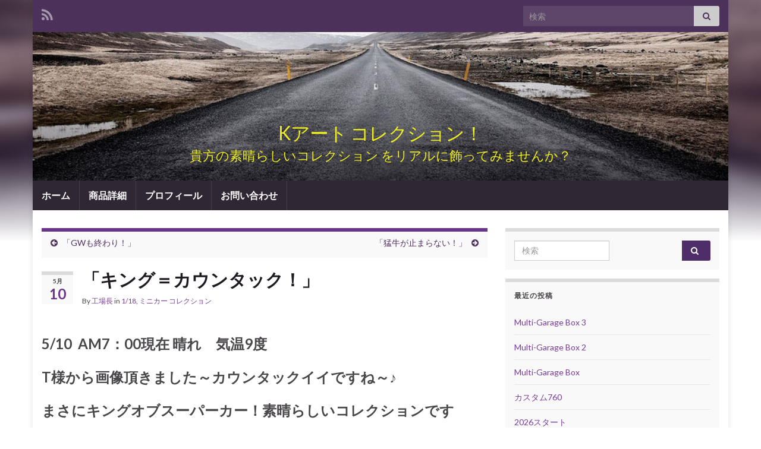

--- FILE ---
content_type: text/html; charset=UTF-8
request_url: https://kart-collection.com/2017/05/10/%E3%80%8C%E3%82%AD%E3%83%B3%E3%82%B0%EF%BC%9D%E3%82%AB%E3%82%A6%E3%83%B3%E3%82%BF%E3%83%83%E3%82%AF%EF%BC%81%E3%80%8D/
body_size: 17926
content:
<!DOCTYPE html><!--[if IE 7]>
<html class="ie ie7" dir="ltr" lang="ja" prefix="og: https://ogp.me/ns# og: http://ogp.me/ns#">
<![endif]-->
<!--[if IE 8]>
<html class="ie ie8" dir="ltr" lang="ja" prefix="og: https://ogp.me/ns# og: http://ogp.me/ns#">
<![endif]-->
<!--[if !(IE 7) & !(IE 8)]><!-->
<html dir="ltr" lang="ja" prefix="og: https://ogp.me/ns# og: http://ogp.me/ns#">
<!--<![endif]-->
    <head>
        <meta charset="UTF-8">
        <meta http-equiv="X-UA-Compatible" content="IE=edge">
        <meta name="viewport" content="width=device-width, initial-scale=1">
        <title>「キング＝カウンタック！」 - Kアート コレクション！</title>

		<!-- All in One SEO 4.8.9 - aioseo.com -->
	<meta name="description" content="5/10 AM7：00現在 晴れ 気温9度 T様から画像頂きました～カウンタックイイですね～♪ まさにキング" />
	<meta name="robots" content="max-image-preview:large" />
	<meta name="author" content="工場長"/>
	<link rel="canonical" href="https://kart-collection.com/2017/05/10/%e3%80%8c%e3%82%ad%e3%83%b3%e3%82%b0%ef%bc%9d%e3%82%ab%e3%82%a6%e3%83%b3%e3%82%bf%e3%83%83%e3%82%af%ef%bc%81%e3%80%8d/" />
	<meta name="generator" content="All in One SEO (AIOSEO) 4.8.9" />
		<meta property="og:locale" content="ja_JP" />
		<meta property="og:site_name" content="Kアート コレクション！ - 貴方の素晴らしいコレクション をリアルに飾ってみませんか？" />
		<meta property="og:type" content="article" />
		<meta property="og:title" content="「キング＝カウンタック！」 - Kアート コレクション！" />
		<meta property="og:description" content="5/10 AM7：00現在 晴れ 気温9度 T様から画像頂きました～カウンタックイイですね～♪ まさにキング" />
		<meta property="og:url" content="https://kart-collection.com/2017/05/10/%e3%80%8c%e3%82%ad%e3%83%b3%e3%82%b0%ef%bc%9d%e3%82%ab%e3%82%a6%e3%83%b3%e3%82%bf%e3%83%83%e3%82%af%ef%bc%81%e3%80%8d/" />
		<meta property="article:published_time" content="2017-05-09T22:28:27+00:00" />
		<meta property="article:modified_time" content="2017-05-09T22:28:27+00:00" />
		<meta name="twitter:card" content="summary" />
		<meta name="twitter:title" content="「キング＝カウンタック！」 - Kアート コレクション！" />
		<meta name="twitter:description" content="5/10 AM7：00現在 晴れ 気温9度 T様から画像頂きました～カウンタックイイですね～♪ まさにキング" />
		<script type="application/ld+json" class="aioseo-schema">
			{"@context":"https:\/\/schema.org","@graph":[{"@type":"BlogPosting","@id":"https:\/\/kart-collection.com\/2017\/05\/10\/%e3%80%8c%e3%82%ad%e3%83%b3%e3%82%b0%ef%bc%9d%e3%82%ab%e3%82%a6%e3%83%b3%e3%82%bf%e3%83%83%e3%82%af%ef%bc%81%e3%80%8d\/#blogposting","name":"\u300c\u30ad\u30f3\u30b0\uff1d\u30ab\u30a6\u30f3\u30bf\u30c3\u30af\uff01\u300d - K\u30a2\u30fc\u30c8 \u30b3\u30ec\u30af\u30b7\u30e7\u30f3\uff01","headline":"\u300c\u30ad\u30f3\u30b0\uff1d\u30ab\u30a6\u30f3\u30bf\u30c3\u30af\uff01\u300d","author":{"@id":"https:\/\/kart-collection.com\/author\/sc32\/#author"},"publisher":{"@id":"https:\/\/kart-collection.com\/#person"},"image":{"@type":"ImageObject","url":"https:\/\/kart-collection.com\/wp-content\/uploads\/2017\/05\/k20170430_151437.jpg","width":640,"height":360},"datePublished":"2017-05-10T07:28:27+09:00","dateModified":"2017-05-10T07:28:27+09:00","inLanguage":"ja","mainEntityOfPage":{"@id":"https:\/\/kart-collection.com\/2017\/05\/10\/%e3%80%8c%e3%82%ad%e3%83%b3%e3%82%b0%ef%bc%9d%e3%82%ab%e3%82%a6%e3%83%b3%e3%82%bf%e3%83%83%e3%82%af%ef%bc%81%e3%80%8d\/#webpage"},"isPartOf":{"@id":"https:\/\/kart-collection.com\/2017\/05\/10\/%e3%80%8c%e3%82%ad%e3%83%b3%e3%82%b0%ef%bc%9d%e3%82%ab%e3%82%a6%e3%83%b3%e3%82%bf%e3%83%83%e3%82%af%ef%bc%81%e3%80%8d\/#webpage"},"articleSection":"1\/18, \u30df\u30cb\u30ab\u30fc \u30b3\u30ec\u30af\u30b7\u30e7\u30f3"},{"@type":"BreadcrumbList","@id":"https:\/\/kart-collection.com\/2017\/05\/10\/%e3%80%8c%e3%82%ad%e3%83%b3%e3%82%b0%ef%bc%9d%e3%82%ab%e3%82%a6%e3%83%b3%e3%82%bf%e3%83%83%e3%82%af%ef%bc%81%e3%80%8d\/#breadcrumblist","itemListElement":[{"@type":"ListItem","@id":"https:\/\/kart-collection.com#listItem","position":1,"name":"\u30db\u30fc\u30e0","item":"https:\/\/kart-collection.com","nextItem":{"@type":"ListItem","@id":"https:\/\/kart-collection.com\/category\/%e4%bd%9c%e5%93%81\/#listItem","name":"\u4f5c\u54c1"}},{"@type":"ListItem","@id":"https:\/\/kart-collection.com\/category\/%e4%bd%9c%e5%93%81\/#listItem","position":2,"name":"\u4f5c\u54c1","item":"https:\/\/kart-collection.com\/category\/%e4%bd%9c%e5%93%81\/","nextItem":{"@type":"ListItem","@id":"https:\/\/kart-collection.com\/category\/%e4%bd%9c%e5%93%81\/118\/#listItem","name":"1\/18"},"previousItem":{"@type":"ListItem","@id":"https:\/\/kart-collection.com#listItem","name":"\u30db\u30fc\u30e0"}},{"@type":"ListItem","@id":"https:\/\/kart-collection.com\/category\/%e4%bd%9c%e5%93%81\/118\/#listItem","position":3,"name":"1\/18","item":"https:\/\/kart-collection.com\/category\/%e4%bd%9c%e5%93%81\/118\/","nextItem":{"@type":"ListItem","@id":"https:\/\/kart-collection.com\/2017\/05\/10\/%e3%80%8c%e3%82%ad%e3%83%b3%e3%82%b0%ef%bc%9d%e3%82%ab%e3%82%a6%e3%83%b3%e3%82%bf%e3%83%83%e3%82%af%ef%bc%81%e3%80%8d\/#listItem","name":"\u300c\u30ad\u30f3\u30b0\uff1d\u30ab\u30a6\u30f3\u30bf\u30c3\u30af\uff01\u300d"},"previousItem":{"@type":"ListItem","@id":"https:\/\/kart-collection.com\/category\/%e4%bd%9c%e5%93%81\/#listItem","name":"\u4f5c\u54c1"}},{"@type":"ListItem","@id":"https:\/\/kart-collection.com\/2017\/05\/10\/%e3%80%8c%e3%82%ad%e3%83%b3%e3%82%b0%ef%bc%9d%e3%82%ab%e3%82%a6%e3%83%b3%e3%82%bf%e3%83%83%e3%82%af%ef%bc%81%e3%80%8d\/#listItem","position":4,"name":"\u300c\u30ad\u30f3\u30b0\uff1d\u30ab\u30a6\u30f3\u30bf\u30c3\u30af\uff01\u300d","previousItem":{"@type":"ListItem","@id":"https:\/\/kart-collection.com\/category\/%e4%bd%9c%e5%93%81\/118\/#listItem","name":"1\/18"}}]},{"@type":"Person","@id":"https:\/\/kart-collection.com\/#person","name":"\u5de5\u5834\u9577","image":{"@type":"ImageObject","@id":"https:\/\/kart-collection.com\/2017\/05\/10\/%e3%80%8c%e3%82%ad%e3%83%b3%e3%82%b0%ef%bc%9d%e3%82%ab%e3%82%a6%e3%83%b3%e3%82%bf%e3%83%83%e3%82%af%ef%bc%81%e3%80%8d\/#personImage","url":"https:\/\/secure.gravatar.com\/avatar\/9e39c2f85bf0e5de80e7139d727538c5ad62aba0f35d8521f38e7ccbd64c40f0?s=96&d=wavatar&r=g","width":96,"height":96,"caption":"\u5de5\u5834\u9577"}},{"@type":"Person","@id":"https:\/\/kart-collection.com\/author\/sc32\/#author","url":"https:\/\/kart-collection.com\/author\/sc32\/","name":"\u5de5\u5834\u9577","image":{"@type":"ImageObject","@id":"https:\/\/kart-collection.com\/2017\/05\/10\/%e3%80%8c%e3%82%ad%e3%83%b3%e3%82%b0%ef%bc%9d%e3%82%ab%e3%82%a6%e3%83%b3%e3%82%bf%e3%83%83%e3%82%af%ef%bc%81%e3%80%8d\/#authorImage","url":"https:\/\/secure.gravatar.com\/avatar\/9e39c2f85bf0e5de80e7139d727538c5ad62aba0f35d8521f38e7ccbd64c40f0?s=96&d=wavatar&r=g","width":96,"height":96,"caption":"\u5de5\u5834\u9577"}},{"@type":"WebPage","@id":"https:\/\/kart-collection.com\/2017\/05\/10\/%e3%80%8c%e3%82%ad%e3%83%b3%e3%82%b0%ef%bc%9d%e3%82%ab%e3%82%a6%e3%83%b3%e3%82%bf%e3%83%83%e3%82%af%ef%bc%81%e3%80%8d\/#webpage","url":"https:\/\/kart-collection.com\/2017\/05\/10\/%e3%80%8c%e3%82%ad%e3%83%b3%e3%82%b0%ef%bc%9d%e3%82%ab%e3%82%a6%e3%83%b3%e3%82%bf%e3%83%83%e3%82%af%ef%bc%81%e3%80%8d\/","name":"\u300c\u30ad\u30f3\u30b0\uff1d\u30ab\u30a6\u30f3\u30bf\u30c3\u30af\uff01\u300d - K\u30a2\u30fc\u30c8 \u30b3\u30ec\u30af\u30b7\u30e7\u30f3\uff01","description":"5\/10 AM7\uff1a00\u73fe\u5728 \u6674\u308c \u6c17\u6e299\u5ea6 T\u69d8\u304b\u3089\u753b\u50cf\u9802\u304d\u307e\u3057\u305f\uff5e\u30ab\u30a6\u30f3\u30bf\u30c3\u30af\u30a4\u30a4\u3067\u3059\u306d\uff5e\u266a \u307e\u3055\u306b\u30ad\u30f3\u30b0","inLanguage":"ja","isPartOf":{"@id":"https:\/\/kart-collection.com\/#website"},"breadcrumb":{"@id":"https:\/\/kart-collection.com\/2017\/05\/10\/%e3%80%8c%e3%82%ad%e3%83%b3%e3%82%b0%ef%bc%9d%e3%82%ab%e3%82%a6%e3%83%b3%e3%82%bf%e3%83%83%e3%82%af%ef%bc%81%e3%80%8d\/#breadcrumblist"},"author":{"@id":"https:\/\/kart-collection.com\/author\/sc32\/#author"},"creator":{"@id":"https:\/\/kart-collection.com\/author\/sc32\/#author"},"image":{"@type":"ImageObject","url":"https:\/\/kart-collection.com\/wp-content\/uploads\/2017\/05\/k20170430_151437.jpg","@id":"https:\/\/kart-collection.com\/2017\/05\/10\/%e3%80%8c%e3%82%ad%e3%83%b3%e3%82%b0%ef%bc%9d%e3%82%ab%e3%82%a6%e3%83%b3%e3%82%bf%e3%83%83%e3%82%af%ef%bc%81%e3%80%8d\/#mainImage","width":640,"height":360},"primaryImageOfPage":{"@id":"https:\/\/kart-collection.com\/2017\/05\/10\/%e3%80%8c%e3%82%ad%e3%83%b3%e3%82%b0%ef%bc%9d%e3%82%ab%e3%82%a6%e3%83%b3%e3%82%bf%e3%83%83%e3%82%af%ef%bc%81%e3%80%8d\/#mainImage"},"datePublished":"2017-05-10T07:28:27+09:00","dateModified":"2017-05-10T07:28:27+09:00"},{"@type":"WebSite","@id":"https:\/\/kart-collection.com\/#website","url":"https:\/\/kart-collection.com\/","name":"K\u30a2\u30fc\u30c8 \u30b3\u30ec\u30af\u30b7\u30e7\u30f3\uff01","description":"\u8cb4\u65b9\u306e\u7d20\u6674\u3089\u3057\u3044\u30b3\u30ec\u30af\u30b7\u30e7\u30f3 \u3092\u30ea\u30a2\u30eb\u306b\u98fe\u3063\u3066\u307f\u307e\u305b\u3093\u304b\uff1f","inLanguage":"ja","publisher":{"@id":"https:\/\/kart-collection.com\/#person"}}]}
		</script>
		<!-- All in One SEO -->

<link rel="alternate" type="application/rss+xml" title="Kアート コレクション！ &raquo; フィード" href="https://kart-collection.com/feed/" />
<link rel="alternate" type="application/rss+xml" title="Kアート コレクション！ &raquo; コメントフィード" href="https://kart-collection.com/comments/feed/" />
<link rel="alternate" type="application/rss+xml" title="Kアート コレクション！ &raquo; 「キング＝カウンタック！」 のコメントのフィード" href="https://kart-collection.com/2017/05/10/%e3%80%8c%e3%82%ad%e3%83%b3%e3%82%b0%ef%bc%9d%e3%82%ab%e3%82%a6%e3%83%b3%e3%82%bf%e3%83%83%e3%82%af%ef%bc%81%e3%80%8d/feed/" />
<link rel="alternate" title="oEmbed (JSON)" type="application/json+oembed" href="https://kart-collection.com/wp-json/oembed/1.0/embed?url=https%3A%2F%2Fkart-collection.com%2F2017%2F05%2F10%2F%25e3%2580%258c%25e3%2582%25ad%25e3%2583%25b3%25e3%2582%25b0%25ef%25bc%259d%25e3%2582%25ab%25e3%2582%25a6%25e3%2583%25b3%25e3%2582%25bf%25e3%2583%2583%25e3%2582%25af%25ef%25bc%2581%25e3%2580%258d%2F" />
<link rel="alternate" title="oEmbed (XML)" type="text/xml+oembed" href="https://kart-collection.com/wp-json/oembed/1.0/embed?url=https%3A%2F%2Fkart-collection.com%2F2017%2F05%2F10%2F%25e3%2580%258c%25e3%2582%25ad%25e3%2583%25b3%25e3%2582%25b0%25ef%25bc%259d%25e3%2582%25ab%25e3%2582%25a6%25e3%2583%25b3%25e3%2582%25bf%25e3%2583%2583%25e3%2582%25af%25ef%25bc%2581%25e3%2580%258d%2F&#038;format=xml" />
		<!-- This site uses the Google Analytics by ExactMetrics plugin v8.9.0 - Using Analytics tracking - https://www.exactmetrics.com/ -->
							<script src="//www.googletagmanager.com/gtag/js?id=G-86RNW0FTMB"  data-cfasync="false" data-wpfc-render="false" type="text/javascript" async></script>
			<script data-cfasync="false" data-wpfc-render="false" type="text/javascript">
				var em_version = '8.9.0';
				var em_track_user = true;
				var em_no_track_reason = '';
								var ExactMetricsDefaultLocations = {"page_location":"https:\/\/kart-collection.com\/2017\/05\/10\/%E3%80%8C%E3%82%AD%E3%83%B3%E3%82%B0%EF%BC%9D%E3%82%AB%E3%82%A6%E3%83%B3%E3%82%BF%E3%83%83%E3%82%AF%EF%BC%81%E3%80%8D\/"};
								if ( typeof ExactMetricsPrivacyGuardFilter === 'function' ) {
					var ExactMetricsLocations = (typeof ExactMetricsExcludeQuery === 'object') ? ExactMetricsPrivacyGuardFilter( ExactMetricsExcludeQuery ) : ExactMetricsPrivacyGuardFilter( ExactMetricsDefaultLocations );
				} else {
					var ExactMetricsLocations = (typeof ExactMetricsExcludeQuery === 'object') ? ExactMetricsExcludeQuery : ExactMetricsDefaultLocations;
				}

								var disableStrs = [
										'ga-disable-G-86RNW0FTMB',
									];

				/* Function to detect opted out users */
				function __gtagTrackerIsOptedOut() {
					for (var index = 0; index < disableStrs.length; index++) {
						if (document.cookie.indexOf(disableStrs[index] + '=true') > -1) {
							return true;
						}
					}

					return false;
				}

				/* Disable tracking if the opt-out cookie exists. */
				if (__gtagTrackerIsOptedOut()) {
					for (var index = 0; index < disableStrs.length; index++) {
						window[disableStrs[index]] = true;
					}
				}

				/* Opt-out function */
				function __gtagTrackerOptout() {
					for (var index = 0; index < disableStrs.length; index++) {
						document.cookie = disableStrs[index] + '=true; expires=Thu, 31 Dec 2099 23:59:59 UTC; path=/';
						window[disableStrs[index]] = true;
					}
				}

				if ('undefined' === typeof gaOptout) {
					function gaOptout() {
						__gtagTrackerOptout();
					}
				}
								window.dataLayer = window.dataLayer || [];

				window.ExactMetricsDualTracker = {
					helpers: {},
					trackers: {},
				};
				if (em_track_user) {
					function __gtagDataLayer() {
						dataLayer.push(arguments);
					}

					function __gtagTracker(type, name, parameters) {
						if (!parameters) {
							parameters = {};
						}

						if (parameters.send_to) {
							__gtagDataLayer.apply(null, arguments);
							return;
						}

						if (type === 'event') {
														parameters.send_to = exactmetrics_frontend.v4_id;
							var hookName = name;
							if (typeof parameters['event_category'] !== 'undefined') {
								hookName = parameters['event_category'] + ':' + name;
							}

							if (typeof ExactMetricsDualTracker.trackers[hookName] !== 'undefined') {
								ExactMetricsDualTracker.trackers[hookName](parameters);
							} else {
								__gtagDataLayer('event', name, parameters);
							}
							
						} else {
							__gtagDataLayer.apply(null, arguments);
						}
					}

					__gtagTracker('js', new Date());
					__gtagTracker('set', {
						'developer_id.dNDMyYj': true,
											});
					if ( ExactMetricsLocations.page_location ) {
						__gtagTracker('set', ExactMetricsLocations);
					}
										__gtagTracker('config', 'G-86RNW0FTMB', {"forceSSL":"true"} );
										window.gtag = __gtagTracker;										(function () {
						/* https://developers.google.com/analytics/devguides/collection/analyticsjs/ */
						/* ga and __gaTracker compatibility shim. */
						var noopfn = function () {
							return null;
						};
						var newtracker = function () {
							return new Tracker();
						};
						var Tracker = function () {
							return null;
						};
						var p = Tracker.prototype;
						p.get = noopfn;
						p.set = noopfn;
						p.send = function () {
							var args = Array.prototype.slice.call(arguments);
							args.unshift('send');
							__gaTracker.apply(null, args);
						};
						var __gaTracker = function () {
							var len = arguments.length;
							if (len === 0) {
								return;
							}
							var f = arguments[len - 1];
							if (typeof f !== 'object' || f === null || typeof f.hitCallback !== 'function') {
								if ('send' === arguments[0]) {
									var hitConverted, hitObject = false, action;
									if ('event' === arguments[1]) {
										if ('undefined' !== typeof arguments[3]) {
											hitObject = {
												'eventAction': arguments[3],
												'eventCategory': arguments[2],
												'eventLabel': arguments[4],
												'value': arguments[5] ? arguments[5] : 1,
											}
										}
									}
									if ('pageview' === arguments[1]) {
										if ('undefined' !== typeof arguments[2]) {
											hitObject = {
												'eventAction': 'page_view',
												'page_path': arguments[2],
											}
										}
									}
									if (typeof arguments[2] === 'object') {
										hitObject = arguments[2];
									}
									if (typeof arguments[5] === 'object') {
										Object.assign(hitObject, arguments[5]);
									}
									if ('undefined' !== typeof arguments[1].hitType) {
										hitObject = arguments[1];
										if ('pageview' === hitObject.hitType) {
											hitObject.eventAction = 'page_view';
										}
									}
									if (hitObject) {
										action = 'timing' === arguments[1].hitType ? 'timing_complete' : hitObject.eventAction;
										hitConverted = mapArgs(hitObject);
										__gtagTracker('event', action, hitConverted);
									}
								}
								return;
							}

							function mapArgs(args) {
								var arg, hit = {};
								var gaMap = {
									'eventCategory': 'event_category',
									'eventAction': 'event_action',
									'eventLabel': 'event_label',
									'eventValue': 'event_value',
									'nonInteraction': 'non_interaction',
									'timingCategory': 'event_category',
									'timingVar': 'name',
									'timingValue': 'value',
									'timingLabel': 'event_label',
									'page': 'page_path',
									'location': 'page_location',
									'title': 'page_title',
									'referrer' : 'page_referrer',
								};
								for (arg in args) {
																		if (!(!args.hasOwnProperty(arg) || !gaMap.hasOwnProperty(arg))) {
										hit[gaMap[arg]] = args[arg];
									} else {
										hit[arg] = args[arg];
									}
								}
								return hit;
							}

							try {
								f.hitCallback();
							} catch (ex) {
							}
						};
						__gaTracker.create = newtracker;
						__gaTracker.getByName = newtracker;
						__gaTracker.getAll = function () {
							return [];
						};
						__gaTracker.remove = noopfn;
						__gaTracker.loaded = true;
						window['__gaTracker'] = __gaTracker;
					})();
									} else {
										console.log("");
					(function () {
						function __gtagTracker() {
							return null;
						}

						window['__gtagTracker'] = __gtagTracker;
						window['gtag'] = __gtagTracker;
					})();
									}
			</script>
			
							<!-- / Google Analytics by ExactMetrics -->
				<!-- This site uses the Google Analytics by MonsterInsights plugin v9.11.1 - Using Analytics tracking - https://www.monsterinsights.com/ -->
							<script src="//www.googletagmanager.com/gtag/js?id=G-86RNW0FTMB"  data-cfasync="false" data-wpfc-render="false" type="text/javascript" async></script>
			<script data-cfasync="false" data-wpfc-render="false" type="text/javascript">
				var mi_version = '9.11.1';
				var mi_track_user = true;
				var mi_no_track_reason = '';
								var MonsterInsightsDefaultLocations = {"page_location":"https:\/\/kart-collection.com\/2017\/05\/10\/%E3%80%8C%E3%82%AD%E3%83%B3%E3%82%B0%EF%BC%9D%E3%82%AB%E3%82%A6%E3%83%B3%E3%82%BF%E3%83%83%E3%82%AF%EF%BC%81%E3%80%8D\/"};
								if ( typeof MonsterInsightsPrivacyGuardFilter === 'function' ) {
					var MonsterInsightsLocations = (typeof MonsterInsightsExcludeQuery === 'object') ? MonsterInsightsPrivacyGuardFilter( MonsterInsightsExcludeQuery ) : MonsterInsightsPrivacyGuardFilter( MonsterInsightsDefaultLocations );
				} else {
					var MonsterInsightsLocations = (typeof MonsterInsightsExcludeQuery === 'object') ? MonsterInsightsExcludeQuery : MonsterInsightsDefaultLocations;
				}

								var disableStrs = [
										'ga-disable-G-86RNW0FTMB',
									];

				/* Function to detect opted out users */
				function __gtagTrackerIsOptedOut() {
					for (var index = 0; index < disableStrs.length; index++) {
						if (document.cookie.indexOf(disableStrs[index] + '=true') > -1) {
							return true;
						}
					}

					return false;
				}

				/* Disable tracking if the opt-out cookie exists. */
				if (__gtagTrackerIsOptedOut()) {
					for (var index = 0; index < disableStrs.length; index++) {
						window[disableStrs[index]] = true;
					}
				}

				/* Opt-out function */
				function __gtagTrackerOptout() {
					for (var index = 0; index < disableStrs.length; index++) {
						document.cookie = disableStrs[index] + '=true; expires=Thu, 31 Dec 2099 23:59:59 UTC; path=/';
						window[disableStrs[index]] = true;
					}
				}

				if ('undefined' === typeof gaOptout) {
					function gaOptout() {
						__gtagTrackerOptout();
					}
				}
								window.dataLayer = window.dataLayer || [];

				window.MonsterInsightsDualTracker = {
					helpers: {},
					trackers: {},
				};
				if (mi_track_user) {
					function __gtagDataLayer() {
						dataLayer.push(arguments);
					}

					function __gtagTracker(type, name, parameters) {
						if (!parameters) {
							parameters = {};
						}

						if (parameters.send_to) {
							__gtagDataLayer.apply(null, arguments);
							return;
						}

						if (type === 'event') {
														parameters.send_to = monsterinsights_frontend.v4_id;
							var hookName = name;
							if (typeof parameters['event_category'] !== 'undefined') {
								hookName = parameters['event_category'] + ':' + name;
							}

							if (typeof MonsterInsightsDualTracker.trackers[hookName] !== 'undefined') {
								MonsterInsightsDualTracker.trackers[hookName](parameters);
							} else {
								__gtagDataLayer('event', name, parameters);
							}
							
						} else {
							__gtagDataLayer.apply(null, arguments);
						}
					}

					__gtagTracker('js', new Date());
					__gtagTracker('set', {
						'developer_id.dZGIzZG': true,
											});
					if ( MonsterInsightsLocations.page_location ) {
						__gtagTracker('set', MonsterInsightsLocations);
					}
										__gtagTracker('config', 'G-86RNW0FTMB', {"forceSSL":"true","link_attribution":"true"} );
										window.gtag = __gtagTracker;										(function () {
						/* https://developers.google.com/analytics/devguides/collection/analyticsjs/ */
						/* ga and __gaTracker compatibility shim. */
						var noopfn = function () {
							return null;
						};
						var newtracker = function () {
							return new Tracker();
						};
						var Tracker = function () {
							return null;
						};
						var p = Tracker.prototype;
						p.get = noopfn;
						p.set = noopfn;
						p.send = function () {
							var args = Array.prototype.slice.call(arguments);
							args.unshift('send');
							__gaTracker.apply(null, args);
						};
						var __gaTracker = function () {
							var len = arguments.length;
							if (len === 0) {
								return;
							}
							var f = arguments[len - 1];
							if (typeof f !== 'object' || f === null || typeof f.hitCallback !== 'function') {
								if ('send' === arguments[0]) {
									var hitConverted, hitObject = false, action;
									if ('event' === arguments[1]) {
										if ('undefined' !== typeof arguments[3]) {
											hitObject = {
												'eventAction': arguments[3],
												'eventCategory': arguments[2],
												'eventLabel': arguments[4],
												'value': arguments[5] ? arguments[5] : 1,
											}
										}
									}
									if ('pageview' === arguments[1]) {
										if ('undefined' !== typeof arguments[2]) {
											hitObject = {
												'eventAction': 'page_view',
												'page_path': arguments[2],
											}
										}
									}
									if (typeof arguments[2] === 'object') {
										hitObject = arguments[2];
									}
									if (typeof arguments[5] === 'object') {
										Object.assign(hitObject, arguments[5]);
									}
									if ('undefined' !== typeof arguments[1].hitType) {
										hitObject = arguments[1];
										if ('pageview' === hitObject.hitType) {
											hitObject.eventAction = 'page_view';
										}
									}
									if (hitObject) {
										action = 'timing' === arguments[1].hitType ? 'timing_complete' : hitObject.eventAction;
										hitConverted = mapArgs(hitObject);
										__gtagTracker('event', action, hitConverted);
									}
								}
								return;
							}

							function mapArgs(args) {
								var arg, hit = {};
								var gaMap = {
									'eventCategory': 'event_category',
									'eventAction': 'event_action',
									'eventLabel': 'event_label',
									'eventValue': 'event_value',
									'nonInteraction': 'non_interaction',
									'timingCategory': 'event_category',
									'timingVar': 'name',
									'timingValue': 'value',
									'timingLabel': 'event_label',
									'page': 'page_path',
									'location': 'page_location',
									'title': 'page_title',
									'referrer' : 'page_referrer',
								};
								for (arg in args) {
																		if (!(!args.hasOwnProperty(arg) || !gaMap.hasOwnProperty(arg))) {
										hit[gaMap[arg]] = args[arg];
									} else {
										hit[arg] = args[arg];
									}
								}
								return hit;
							}

							try {
								f.hitCallback();
							} catch (ex) {
							}
						};
						__gaTracker.create = newtracker;
						__gaTracker.getByName = newtracker;
						__gaTracker.getAll = function () {
							return [];
						};
						__gaTracker.remove = noopfn;
						__gaTracker.loaded = true;
						window['__gaTracker'] = __gaTracker;
					})();
									} else {
										console.log("");
					(function () {
						function __gtagTracker() {
							return null;
						}

						window['__gtagTracker'] = __gtagTracker;
						window['gtag'] = __gtagTracker;
					})();
									}
			</script>
							<!-- / Google Analytics by MonsterInsights -->
		<style id='wp-img-auto-sizes-contain-inline-css' type='text/css'>
img:is([sizes=auto i],[sizes^="auto," i]){contain-intrinsic-size:3000px 1500px}
/*# sourceURL=wp-img-auto-sizes-contain-inline-css */
</style>
<style id='wp-emoji-styles-inline-css' type='text/css'>

	img.wp-smiley, img.emoji {
		display: inline !important;
		border: none !important;
		box-shadow: none !important;
		height: 1em !important;
		width: 1em !important;
		margin: 0 0.07em !important;
		vertical-align: -0.1em !important;
		background: none !important;
		padding: 0 !important;
	}
/*# sourceURL=wp-emoji-styles-inline-css */
</style>
<style id='wp-block-library-inline-css' type='text/css'>
:root{--wp-block-synced-color:#7a00df;--wp-block-synced-color--rgb:122,0,223;--wp-bound-block-color:var(--wp-block-synced-color);--wp-editor-canvas-background:#ddd;--wp-admin-theme-color:#007cba;--wp-admin-theme-color--rgb:0,124,186;--wp-admin-theme-color-darker-10:#006ba1;--wp-admin-theme-color-darker-10--rgb:0,107,160.5;--wp-admin-theme-color-darker-20:#005a87;--wp-admin-theme-color-darker-20--rgb:0,90,135;--wp-admin-border-width-focus:2px}@media (min-resolution:192dpi){:root{--wp-admin-border-width-focus:1.5px}}.wp-element-button{cursor:pointer}:root .has-very-light-gray-background-color{background-color:#eee}:root .has-very-dark-gray-background-color{background-color:#313131}:root .has-very-light-gray-color{color:#eee}:root .has-very-dark-gray-color{color:#313131}:root .has-vivid-green-cyan-to-vivid-cyan-blue-gradient-background{background:linear-gradient(135deg,#00d084,#0693e3)}:root .has-purple-crush-gradient-background{background:linear-gradient(135deg,#34e2e4,#4721fb 50%,#ab1dfe)}:root .has-hazy-dawn-gradient-background{background:linear-gradient(135deg,#faaca8,#dad0ec)}:root .has-subdued-olive-gradient-background{background:linear-gradient(135deg,#fafae1,#67a671)}:root .has-atomic-cream-gradient-background{background:linear-gradient(135deg,#fdd79a,#004a59)}:root .has-nightshade-gradient-background{background:linear-gradient(135deg,#330968,#31cdcf)}:root .has-midnight-gradient-background{background:linear-gradient(135deg,#020381,#2874fc)}:root{--wp--preset--font-size--normal:16px;--wp--preset--font-size--huge:42px}.has-regular-font-size{font-size:1em}.has-larger-font-size{font-size:2.625em}.has-normal-font-size{font-size:var(--wp--preset--font-size--normal)}.has-huge-font-size{font-size:var(--wp--preset--font-size--huge)}.has-text-align-center{text-align:center}.has-text-align-left{text-align:left}.has-text-align-right{text-align:right}.has-fit-text{white-space:nowrap!important}#end-resizable-editor-section{display:none}.aligncenter{clear:both}.items-justified-left{justify-content:flex-start}.items-justified-center{justify-content:center}.items-justified-right{justify-content:flex-end}.items-justified-space-between{justify-content:space-between}.screen-reader-text{border:0;clip-path:inset(50%);height:1px;margin:-1px;overflow:hidden;padding:0;position:absolute;width:1px;word-wrap:normal!important}.screen-reader-text:focus{background-color:#ddd;clip-path:none;color:#444;display:block;font-size:1em;height:auto;left:5px;line-height:normal;padding:15px 23px 14px;text-decoration:none;top:5px;width:auto;z-index:100000}html :where(.has-border-color){border-style:solid}html :where([style*=border-top-color]){border-top-style:solid}html :where([style*=border-right-color]){border-right-style:solid}html :where([style*=border-bottom-color]){border-bottom-style:solid}html :where([style*=border-left-color]){border-left-style:solid}html :where([style*=border-width]){border-style:solid}html :where([style*=border-top-width]){border-top-style:solid}html :where([style*=border-right-width]){border-right-style:solid}html :where([style*=border-bottom-width]){border-bottom-style:solid}html :where([style*=border-left-width]){border-left-style:solid}html :where(img[class*=wp-image-]){height:auto;max-width:100%}:where(figure){margin:0 0 1em}html :where(.is-position-sticky){--wp-admin--admin-bar--position-offset:var(--wp-admin--admin-bar--height,0px)}@media screen and (max-width:600px){html :where(.is-position-sticky){--wp-admin--admin-bar--position-offset:0px}}

/*# sourceURL=wp-block-library-inline-css */
</style><style id='wp-block-paragraph-inline-css' type='text/css'>
.is-small-text{font-size:.875em}.is-regular-text{font-size:1em}.is-large-text{font-size:2.25em}.is-larger-text{font-size:3em}.has-drop-cap:not(:focus):first-letter{float:left;font-size:8.4em;font-style:normal;font-weight:100;line-height:.68;margin:.05em .1em 0 0;text-transform:uppercase}body.rtl .has-drop-cap:not(:focus):first-letter{float:none;margin-left:.1em}p.has-drop-cap.has-background{overflow:hidden}:root :where(p.has-background){padding:1.25em 2.375em}:where(p.has-text-color:not(.has-link-color)) a{color:inherit}p.has-text-align-left[style*="writing-mode:vertical-lr"],p.has-text-align-right[style*="writing-mode:vertical-rl"]{rotate:180deg}
/*# sourceURL=https://kart-collection.com/wp-includes/blocks/paragraph/style.min.css */
</style>
<style id='global-styles-inline-css' type='text/css'>
:root{--wp--preset--aspect-ratio--square: 1;--wp--preset--aspect-ratio--4-3: 4/3;--wp--preset--aspect-ratio--3-4: 3/4;--wp--preset--aspect-ratio--3-2: 3/2;--wp--preset--aspect-ratio--2-3: 2/3;--wp--preset--aspect-ratio--16-9: 16/9;--wp--preset--aspect-ratio--9-16: 9/16;--wp--preset--color--black: #000000;--wp--preset--color--cyan-bluish-gray: #abb8c3;--wp--preset--color--white: #ffffff;--wp--preset--color--pale-pink: #f78da7;--wp--preset--color--vivid-red: #cf2e2e;--wp--preset--color--luminous-vivid-orange: #ff6900;--wp--preset--color--luminous-vivid-amber: #fcb900;--wp--preset--color--light-green-cyan: #7bdcb5;--wp--preset--color--vivid-green-cyan: #00d084;--wp--preset--color--pale-cyan-blue: #8ed1fc;--wp--preset--color--vivid-cyan-blue: #0693e3;--wp--preset--color--vivid-purple: #9b51e0;--wp--preset--gradient--vivid-cyan-blue-to-vivid-purple: linear-gradient(135deg,rgb(6,147,227) 0%,rgb(155,81,224) 100%);--wp--preset--gradient--light-green-cyan-to-vivid-green-cyan: linear-gradient(135deg,rgb(122,220,180) 0%,rgb(0,208,130) 100%);--wp--preset--gradient--luminous-vivid-amber-to-luminous-vivid-orange: linear-gradient(135deg,rgb(252,185,0) 0%,rgb(255,105,0) 100%);--wp--preset--gradient--luminous-vivid-orange-to-vivid-red: linear-gradient(135deg,rgb(255,105,0) 0%,rgb(207,46,46) 100%);--wp--preset--gradient--very-light-gray-to-cyan-bluish-gray: linear-gradient(135deg,rgb(238,238,238) 0%,rgb(169,184,195) 100%);--wp--preset--gradient--cool-to-warm-spectrum: linear-gradient(135deg,rgb(74,234,220) 0%,rgb(151,120,209) 20%,rgb(207,42,186) 40%,rgb(238,44,130) 60%,rgb(251,105,98) 80%,rgb(254,248,76) 100%);--wp--preset--gradient--blush-light-purple: linear-gradient(135deg,rgb(255,206,236) 0%,rgb(152,150,240) 100%);--wp--preset--gradient--blush-bordeaux: linear-gradient(135deg,rgb(254,205,165) 0%,rgb(254,45,45) 50%,rgb(107,0,62) 100%);--wp--preset--gradient--luminous-dusk: linear-gradient(135deg,rgb(255,203,112) 0%,rgb(199,81,192) 50%,rgb(65,88,208) 100%);--wp--preset--gradient--pale-ocean: linear-gradient(135deg,rgb(255,245,203) 0%,rgb(182,227,212) 50%,rgb(51,167,181) 100%);--wp--preset--gradient--electric-grass: linear-gradient(135deg,rgb(202,248,128) 0%,rgb(113,206,126) 100%);--wp--preset--gradient--midnight: linear-gradient(135deg,rgb(2,3,129) 0%,rgb(40,116,252) 100%);--wp--preset--font-size--small: 14px;--wp--preset--font-size--medium: 20px;--wp--preset--font-size--large: 20px;--wp--preset--font-size--x-large: 42px;--wp--preset--font-size--tiny: 10px;--wp--preset--font-size--regular: 16px;--wp--preset--font-size--larger: 26px;--wp--preset--spacing--20: 0.44rem;--wp--preset--spacing--30: 0.67rem;--wp--preset--spacing--40: 1rem;--wp--preset--spacing--50: 1.5rem;--wp--preset--spacing--60: 2.25rem;--wp--preset--spacing--70: 3.38rem;--wp--preset--spacing--80: 5.06rem;--wp--preset--shadow--natural: 6px 6px 9px rgba(0, 0, 0, 0.2);--wp--preset--shadow--deep: 12px 12px 50px rgba(0, 0, 0, 0.4);--wp--preset--shadow--sharp: 6px 6px 0px rgba(0, 0, 0, 0.2);--wp--preset--shadow--outlined: 6px 6px 0px -3px rgb(255, 255, 255), 6px 6px rgb(0, 0, 0);--wp--preset--shadow--crisp: 6px 6px 0px rgb(0, 0, 0);}:where(.is-layout-flex){gap: 0.5em;}:where(.is-layout-grid){gap: 0.5em;}body .is-layout-flex{display: flex;}.is-layout-flex{flex-wrap: wrap;align-items: center;}.is-layout-flex > :is(*, div){margin: 0;}body .is-layout-grid{display: grid;}.is-layout-grid > :is(*, div){margin: 0;}:where(.wp-block-columns.is-layout-flex){gap: 2em;}:where(.wp-block-columns.is-layout-grid){gap: 2em;}:where(.wp-block-post-template.is-layout-flex){gap: 1.25em;}:where(.wp-block-post-template.is-layout-grid){gap: 1.25em;}.has-black-color{color: var(--wp--preset--color--black) !important;}.has-cyan-bluish-gray-color{color: var(--wp--preset--color--cyan-bluish-gray) !important;}.has-white-color{color: var(--wp--preset--color--white) !important;}.has-pale-pink-color{color: var(--wp--preset--color--pale-pink) !important;}.has-vivid-red-color{color: var(--wp--preset--color--vivid-red) !important;}.has-luminous-vivid-orange-color{color: var(--wp--preset--color--luminous-vivid-orange) !important;}.has-luminous-vivid-amber-color{color: var(--wp--preset--color--luminous-vivid-amber) !important;}.has-light-green-cyan-color{color: var(--wp--preset--color--light-green-cyan) !important;}.has-vivid-green-cyan-color{color: var(--wp--preset--color--vivid-green-cyan) !important;}.has-pale-cyan-blue-color{color: var(--wp--preset--color--pale-cyan-blue) !important;}.has-vivid-cyan-blue-color{color: var(--wp--preset--color--vivid-cyan-blue) !important;}.has-vivid-purple-color{color: var(--wp--preset--color--vivid-purple) !important;}.has-black-background-color{background-color: var(--wp--preset--color--black) !important;}.has-cyan-bluish-gray-background-color{background-color: var(--wp--preset--color--cyan-bluish-gray) !important;}.has-white-background-color{background-color: var(--wp--preset--color--white) !important;}.has-pale-pink-background-color{background-color: var(--wp--preset--color--pale-pink) !important;}.has-vivid-red-background-color{background-color: var(--wp--preset--color--vivid-red) !important;}.has-luminous-vivid-orange-background-color{background-color: var(--wp--preset--color--luminous-vivid-orange) !important;}.has-luminous-vivid-amber-background-color{background-color: var(--wp--preset--color--luminous-vivid-amber) !important;}.has-light-green-cyan-background-color{background-color: var(--wp--preset--color--light-green-cyan) !important;}.has-vivid-green-cyan-background-color{background-color: var(--wp--preset--color--vivid-green-cyan) !important;}.has-pale-cyan-blue-background-color{background-color: var(--wp--preset--color--pale-cyan-blue) !important;}.has-vivid-cyan-blue-background-color{background-color: var(--wp--preset--color--vivid-cyan-blue) !important;}.has-vivid-purple-background-color{background-color: var(--wp--preset--color--vivid-purple) !important;}.has-black-border-color{border-color: var(--wp--preset--color--black) !important;}.has-cyan-bluish-gray-border-color{border-color: var(--wp--preset--color--cyan-bluish-gray) !important;}.has-white-border-color{border-color: var(--wp--preset--color--white) !important;}.has-pale-pink-border-color{border-color: var(--wp--preset--color--pale-pink) !important;}.has-vivid-red-border-color{border-color: var(--wp--preset--color--vivid-red) !important;}.has-luminous-vivid-orange-border-color{border-color: var(--wp--preset--color--luminous-vivid-orange) !important;}.has-luminous-vivid-amber-border-color{border-color: var(--wp--preset--color--luminous-vivid-amber) !important;}.has-light-green-cyan-border-color{border-color: var(--wp--preset--color--light-green-cyan) !important;}.has-vivid-green-cyan-border-color{border-color: var(--wp--preset--color--vivid-green-cyan) !important;}.has-pale-cyan-blue-border-color{border-color: var(--wp--preset--color--pale-cyan-blue) !important;}.has-vivid-cyan-blue-border-color{border-color: var(--wp--preset--color--vivid-cyan-blue) !important;}.has-vivid-purple-border-color{border-color: var(--wp--preset--color--vivid-purple) !important;}.has-vivid-cyan-blue-to-vivid-purple-gradient-background{background: var(--wp--preset--gradient--vivid-cyan-blue-to-vivid-purple) !important;}.has-light-green-cyan-to-vivid-green-cyan-gradient-background{background: var(--wp--preset--gradient--light-green-cyan-to-vivid-green-cyan) !important;}.has-luminous-vivid-amber-to-luminous-vivid-orange-gradient-background{background: var(--wp--preset--gradient--luminous-vivid-amber-to-luminous-vivid-orange) !important;}.has-luminous-vivid-orange-to-vivid-red-gradient-background{background: var(--wp--preset--gradient--luminous-vivid-orange-to-vivid-red) !important;}.has-very-light-gray-to-cyan-bluish-gray-gradient-background{background: var(--wp--preset--gradient--very-light-gray-to-cyan-bluish-gray) !important;}.has-cool-to-warm-spectrum-gradient-background{background: var(--wp--preset--gradient--cool-to-warm-spectrum) !important;}.has-blush-light-purple-gradient-background{background: var(--wp--preset--gradient--blush-light-purple) !important;}.has-blush-bordeaux-gradient-background{background: var(--wp--preset--gradient--blush-bordeaux) !important;}.has-luminous-dusk-gradient-background{background: var(--wp--preset--gradient--luminous-dusk) !important;}.has-pale-ocean-gradient-background{background: var(--wp--preset--gradient--pale-ocean) !important;}.has-electric-grass-gradient-background{background: var(--wp--preset--gradient--electric-grass) !important;}.has-midnight-gradient-background{background: var(--wp--preset--gradient--midnight) !important;}.has-small-font-size{font-size: var(--wp--preset--font-size--small) !important;}.has-medium-font-size{font-size: var(--wp--preset--font-size--medium) !important;}.has-large-font-size{font-size: var(--wp--preset--font-size--large) !important;}.has-x-large-font-size{font-size: var(--wp--preset--font-size--x-large) !important;}
/*# sourceURL=global-styles-inline-css */
</style>

<style id='classic-theme-styles-inline-css' type='text/css'>
/*! This file is auto-generated */
.wp-block-button__link{color:#fff;background-color:#32373c;border-radius:9999px;box-shadow:none;text-decoration:none;padding:calc(.667em + 2px) calc(1.333em + 2px);font-size:1.125em}.wp-block-file__button{background:#32373c;color:#fff;text-decoration:none}
/*# sourceURL=/wp-includes/css/classic-themes.min.css */
</style>
<link rel='stylesheet' id='contact-form-7-css' href='https://kart-collection.com/wp-content/plugins/contact-form-7/includes/css/styles.css?ver=6.1.4' type='text/css' media='all' />
<link rel='stylesheet' id='bootstrap-css' href='https://kart-collection.com/wp-content/themes/graphene/bootstrap/css/bootstrap.min.css?ver=1a94ec79e60483648222af19768c0846' type='text/css' media='all' />
<link rel='stylesheet' id='font-awesome-css' href='https://kart-collection.com/wp-content/themes/graphene/fonts/font-awesome/css/font-awesome.min.css?ver=1a94ec79e60483648222af19768c0846' type='text/css' media='all' />
<link rel='stylesheet' id='graphene-css' href='https://kart-collection.com/wp-content/themes/graphene/style.css?ver=2.9.4' type='text/css' media='screen' />
<link rel='stylesheet' id='graphene-responsive-css' href='https://kart-collection.com/wp-content/themes/graphene/responsive.css?ver=2.9.4' type='text/css' media='all' />
<link rel='stylesheet' id='graphene-blocks-css' href='https://kart-collection.com/wp-content/themes/graphene/blocks.css?ver=2.9.4' type='text/css' media='all' />
<script type="text/javascript" src="https://kart-collection.com/wp-content/plugins/google-analytics-dashboard-for-wp/assets/js/frontend-gtag.min.js?ver=8.9.0" id="exactmetrics-frontend-script-js" async="async" data-wp-strategy="async"></script>
<script data-cfasync="false" data-wpfc-render="false" type="text/javascript" id='exactmetrics-frontend-script-js-extra'>/* <![CDATA[ */
var exactmetrics_frontend = {"js_events_tracking":"true","download_extensions":"zip,mp3,mpeg,pdf,docx,pptx,xlsx,rar","inbound_paths":"[{\"path\":\"\\\/go\\\/\",\"label\":\"affiliate\"},{\"path\":\"\\\/recommend\\\/\",\"label\":\"affiliate\"}]","home_url":"https:\/\/kart-collection.com","hash_tracking":"false","v4_id":"G-86RNW0FTMB"};/* ]]> */
</script>
<script type="text/javascript" src="https://kart-collection.com/wp-content/plugins/google-analytics-for-wordpress/assets/js/frontend-gtag.min.js?ver=9.11.1" id="monsterinsights-frontend-script-js" async="async" data-wp-strategy="async"></script>
<script data-cfasync="false" data-wpfc-render="false" type="text/javascript" id='monsterinsights-frontend-script-js-extra'>/* <![CDATA[ */
var monsterinsights_frontend = {"js_events_tracking":"true","download_extensions":"doc,pdf,ppt,zip,xls,docx,pptx,xlsx","inbound_paths":"[{\"path\":\"\\\/go\\\/\",\"label\":\"affiliate\"},{\"path\":\"\\\/recommend\\\/\",\"label\":\"affiliate\"}]","home_url":"https:\/\/kart-collection.com","hash_tracking":"false","v4_id":"G-86RNW0FTMB"};/* ]]> */
</script>
<script type="text/javascript" src="https://kart-collection.com/wp-includes/js/jquery/jquery.min.js?ver=3.7.1" id="jquery-core-js"></script>
<script type="text/javascript" src="https://kart-collection.com/wp-includes/js/jquery/jquery-migrate.min.js?ver=3.4.1" id="jquery-migrate-js"></script>
<script defer type="text/javascript" src="https://kart-collection.com/wp-content/themes/graphene/bootstrap/js/bootstrap.min.js?ver=2.9.4" id="bootstrap-js"></script>
<script defer type="text/javascript" src="https://kart-collection.com/wp-content/themes/graphene/js/bootstrap-hover-dropdown/bootstrap-hover-dropdown.min.js?ver=2.9.4" id="bootstrap-hover-dropdown-js"></script>
<script defer type="text/javascript" src="https://kart-collection.com/wp-content/themes/graphene/js/bootstrap-submenu/bootstrap-submenu.min.js?ver=2.9.4" id="bootstrap-submenu-js"></script>
<script defer type="text/javascript" src="https://kart-collection.com/wp-content/themes/graphene/js/jquery.infinitescroll.min.js?ver=2.9.4" id="infinite-scroll-js"></script>
<script type="text/javascript" id="graphene-js-extra">
/* <![CDATA[ */
var grapheneJS = {"siteurl":"https://kart-collection.com","ajaxurl":"https://kart-collection.com/wp-admin/admin-ajax.php","templateUrl":"https://kart-collection.com/wp-content/themes/graphene","isSingular":"1","enableStickyMenu":"","shouldShowComments":"1","commentsOrder":"newest","sliderDisable":"","sliderInterval":"7000","infScrollBtnLbl":"Load more","infScrollOn":"","infScrollCommentsOn":"","totalPosts":"1","postsPerPage":"10","isPageNavi":"","infScrollMsgText":"Fetching window.grapheneInfScrollItemsPerPage of window.grapheneInfScrollItemsLeft items left ...","infScrollMsgTextPlural":"Fetching window.grapheneInfScrollItemsPerPage of window.grapheneInfScrollItemsLeft items left ...","infScrollFinishedText":"All loaded!","commentsPerPage":"50","totalComments":"0","infScrollCommentsMsg":"Fetching window.grapheneInfScrollCommentsPerPage of window.grapheneInfScrollCommentsLeft comments left ...","infScrollCommentsMsgPlural":"Fetching window.grapheneInfScrollCommentsPerPage of window.grapheneInfScrollCommentsLeft comments left ...","infScrollCommentsFinishedMsg":"All comments loaded!","disableLiveSearch":"1","txtNoResult":"No result found.","isMasonry":""};
//# sourceURL=graphene-js-extra
/* ]]> */
</script>
<script defer type="text/javascript" src="https://kart-collection.com/wp-content/themes/graphene/js/graphene.js?ver=2.9.4" id="graphene-js"></script>
<link rel="https://api.w.org/" href="https://kart-collection.com/wp-json/" /><link rel="alternate" title="JSON" type="application/json" href="https://kart-collection.com/wp-json/wp/v2/posts/1890" /><link rel="EditURI" type="application/rsd+xml" title="RSD" href="https://kart-collection.com/xmlrpc.php?rsd" />
   <script type="text/javascript">
   var _gaq = _gaq || [];
   _gaq.push(['_setAccount', '68318578-1']);
   _gaq.push(['_trackPageview']);
   (function() {
   var ga = document.createElement('script'); ga.type = 'text/javascript'; ga.async = true;
   ga.src = ('https:' == document.location.protocol ? 'https://ssl' : 'http://www') + '.google-analytics.com/ga.js';
   var s = document.getElementsByTagName('script')[0]; s.parentNode.insertBefore(ga, s);
   })();
   </script>
		<script>
		   WebFontConfig = {
		      google: { 
		      	families: ["Lato:400,400i,700,700i&display=swap"]		      }
		   };

		   (function(d) {
		      var wf = d.createElement('script'), s = d.scripts[0];
		      wf.src = 'https://ajax.googleapis.com/ajax/libs/webfont/1.6.26/webfont.js';
		      wf.async = true;
		      s.parentNode.insertBefore(wf, s);
		   })(document);
		</script>
	<style type="text/css">
body{background-image:none}.header_title, .header_title a, .header_title a:visited, .header_title a:hover, .header_desc {color:#eeee22}.carousel, .carousel .item{height:400px}@media (max-width: 991px) {.carousel, .carousel .item{height:250px}}
</style>
		<script type="application/ld+json">{"@context":"http:\/\/schema.org","@type":"Article","mainEntityOfPage":"https:\/\/kart-collection.com\/2017\/05\/10\/%e3%80%8c%e3%82%ad%e3%83%b3%e3%82%b0%ef%bc%9d%e3%82%ab%e3%82%a6%e3%83%b3%e3%82%bf%e3%83%83%e3%82%af%ef%bc%81%e3%80%8d\/","publisher":{"@type":"Organization","name":"K\u30a2\u30fc\u30c8 \u30b3\u30ec\u30af\u30b7\u30e7\u30f3\uff01"},"headline":"\u300c\u30ad\u30f3\u30b0\uff1d\u30ab\u30a6\u30f3\u30bf\u30c3\u30af\uff01\u300d","datePublished":"2017-05-10T07:28:27+00:00","dateModified":"2017-05-10T07:28:27+00:00","description":"5\/10\u00a0 AM7\uff1a00\u73fe\u5728 \u6674\u308c\u3000\u6c17\u6e299\u5ea6 T\u69d8\u304b\u3089\u753b\u50cf\u9802\u304d\u307e\u3057\u305f\uff5e\u30ab\u30a6\u30f3\u30bf\u30c3\u30af\u30a4\u30a4\u3067\u3059\u306d\uff5e\u266a \u307e\u3055\u306b\u30ad\u30f3\u30b0 ...","author":{"@type":"Person","name":"\u5de5\u5834\u9577"},"image":["https:\/\/kart-collection.com\/wp-content\/uploads\/2017\/05\/k20170430_151437.jpg"]}</script>
	<style type="text/css">.recentcomments a{display:inline !important;padding:0 !important;margin:0 !important;}</style><style type="text/css" id="custom-background-css">
body.custom-background { background-color: #ffffff; background-image: url("https://kart-collection.com/wp-content/themes/graphene/images/bg.jpg"); background-position: left top; background-size: contain; background-repeat: no-repeat; background-attachment: fixed; }
</style>
	<meta property="og:type" content="article" />
<meta property="og:title" content="「キング＝カウンタック！」" />
<meta property="og:url" content="https://kart-collection.com/2017/05/10/%e3%80%8c%e3%82%ad%e3%83%b3%e3%82%b0%ef%bc%9d%e3%82%ab%e3%82%a6%e3%83%b3%e3%82%bf%e3%83%83%e3%82%af%ef%bc%81%e3%80%8d/" />
<meta property="og:site_name" content="Kアート コレクション！" />
<meta property="og:description" content="5/10  AM7：00現在 晴れ　気温9度 T様から画像頂きました～カウンタックイイですね～♪ まさにキング ..." />
<meta property="og:updated_time" content="2017-05-10T07:28:27+00:00" />
<meta property="article:modified_time" content="2017-05-10T07:28:27+00:00" />
<meta property="article:published_time" content="2017-05-10T07:28:27+00:00" />
<meta property="og:image" content="https://kart-collection.com/wp-content/uploads/2017/05/k20170430_151437.jpg" />
<meta property="og:image:width" content="640" />
<meta property="og:image:height" content="360" />
    </head>
    <body data-rsssl=1 class="wp-singular post-template-default single single-post postid-1890 single-format-standard custom-background wp-embed-responsive wp-theme-graphene layout-boxed two_col_left two-columns singular">
        
        <div class="container boxed-wrapper">
            
                            <div id="top-bar" class="row clearfix top-bar ">
                    
                                                    
                            <div class="col-md-12 top-bar-items">
                                
                                                                                                    	<ul class="social-profiles">
							
			            <li class="social-profile social-profile-rss">
			            	<a href="https://kart-collection.com/feed/" title="Subscribe to Kアート コレクション！&#039;s RSS feed" id="social-id-1" class="mysocial social-rss">
			            				                            <i class="fa fa-rss"></i>
		                        			            	</a>
			            </li>
		            
		    	    </ul>
                                    
                                                                    <button type="button" class="search-toggle navbar-toggle collapsed" data-toggle="collapse" data-target="#top_search">
                                        <span class="sr-only">Toggle search form</span>
                                        <i class="fa fa-search-plus"></i>
                                    </button>

                                    <div id="top_search" class="top-search-form">
                                        <form class="searchform" method="get" action="https://kart-collection.com">
	<div class="input-group">
		<div class="form-group live-search-input">
			<label for="s" class="screen-reader-text">Search for:</label>
		    <input type="text" id="s" name="s" class="form-control" placeholder="検索">
		    		</div>
	    <span class="input-group-btn">
	    	<button class="btn btn-default" type="submit"><i class="fa fa-search"></i></button>
	    </span>
    </div>
    </form>                                                                            </div>
                                
                                                            </div>

                        
                                    </div>
            

            <div id="header" class="row">

                <img src="https://kart-collection.com/wp-content/themes/graphene/images/headers/road.jpg" alt="Kアート コレクション！" title="Kアート コレクション！" width="960" height="205" />                
                                                                </div>


                        <nav class="navbar row navbar-inverse">

                <div class="navbar-header align-center">
                		                    <button type="button" class="navbar-toggle collapsed" data-toggle="collapse" data-target="#header-menu-wrap, #secondary-menu-wrap">
	                        <span class="sr-only">Toggle navigation</span>
	                        <span class="icon-bar"></span>
	                        <span class="icon-bar"></span>
	                        <span class="icon-bar"></span>
	                    </button>
                	                    
                    
                                            <p class="header_title">
                            <a href="https://kart-collection.com" title="フロントページに戻る">                                Kアート コレクション！                            </a>                        </p>
                    
                                                    <p class="header_desc">貴方の素晴らしいコレクション をリアルに飾ってみませんか？</p>
                                            
                                    </div>

                                    <div class="collapse navbar-collapse" id="header-menu-wrap">

            			<ul class="nav navbar-nav flip"><li ><a href="https://kart-collection.com/">ホーム</a></li><li class="menu-item menu-item-3245"><a href="https://kart-collection.com/%e5%95%86%e5%93%81%e8%a9%b3%e7%b4%b0/" >商品詳細</a></li><li class="menu-item menu-item-3270"><a href="https://kart-collection.com/%e3%83%97%e3%83%ad%e3%83%95%e3%82%a3%e3%83%bc%e3%83%ab/" >プロフィール</a></li><li class="menu-item menu-item-3242"><a href="https://kart-collection.com/%e3%81%8a%e5%95%8f%e3%81%84%e5%90%88%e3%82%8f%e3%81%9b/" >お問い合わせ</a></li></ul>                        
            			                        
                                            </div>
                
                                    
                            </nav>

            
            <div id="content" class="clearfix hfeed row">
                
                    
                                        
                    <div id="content-main" class="clearfix content-main col-md-8">
                    
	
		<div class="post-nav post-nav-top clearfix">
			<p class="previous col-sm-6"><i class="fa fa-arrow-circle-left"></i> <a href="https://kart-collection.com/2017/05/09/%e3%80%8cgw%e3%82%82%e7%b5%82%e3%82%8f%e3%82%8a%ef%bc%81%e3%80%8d/" rel="prev">「GWも終わり！」</a></p>			<p class="next-post col-sm-6"><a href="https://kart-collection.com/2017/05/11/%e3%80%8c%e7%8c%9b%e7%89%9b%e3%81%8c%e6%ad%a2%e3%81%be%e3%82%89%e3%81%aa%e3%81%84%ef%bc%81%e3%80%8d/" rel="next">「猛牛が止まらない！」</a> <i class="fa fa-arrow-circle-right"></i></p>					</div>
		        
<div id="post-1890" class="clearfix post post-1890 type-post status-publish format-standard has-post-thumbnail hentry category-12 category-diet item-wrap">
		
	<div class="entry clearfix">
    	
                    	<div class="post-date date alpha ">
            <p class="default_date">
            	<span class="month">5月</span>
                <span class="day">10</span>
                            </p>
                    </div>
            
		        <h1 class="post-title entry-title">
			「キング＝カウンタック！」			        </h1>
		
			    <ul class="post-meta entry-meta clearfix">
	    		        <li class="byline">
	        	By <span class="author"><a href="https://kart-collection.com/author/sc32/" rel="author">工場長</a></span><span class="entry-cat"> in <span class="terms"><a class="term term-category term-12" href="https://kart-collection.com/category/%e4%bd%9c%e5%93%81/118/">1/18</a>, <a class="term term-category term-14" href="https://kart-collection.com/category/diet/">ミニカー コレクション</a></span></span>	        </li>
	        	    </ul>
    
				
				<div class="entry-content clearfix">
							
										
						<h3>5/10  AM7：00現在 晴れ　気温9度</h3>
<h3>T様から画像頂きました～カウンタックイイですね～♪</h3>
<h3>まさにキングオブスーパーカー！素晴らしいコレクションです</h3>
<h3>T様画像ありがとう御座いました、素晴らしい画像またお待ちしております。</h3>
<p><img fetchpriority="high" decoding="async" class="alignnone size-full wp-image-1891" src="https://kart-collection.com/wp-content/uploads/2017/05/k20170430_151831.jpg" alt="" width="640" height="360" srcset="https://kart-collection.com/wp-content/uploads/2017/05/k20170430_151831.jpg 640w, https://kart-collection.com/wp-content/uploads/2017/05/k20170430_151831-300x169.jpg 300w, https://kart-collection.com/wp-content/uploads/2017/05/k20170430_151831-500x281.jpg 500w" sizes="(max-width: 640px) 100vw, 640px" /></p>
<p><img decoding="async" class="alignnone size-full wp-image-1894" src="https://kart-collection.com/wp-content/uploads/2017/05/k20170430_151413.jpg" alt="" width="640" height="360" srcset="https://kart-collection.com/wp-content/uploads/2017/05/k20170430_151413.jpg 640w, https://kart-collection.com/wp-content/uploads/2017/05/k20170430_151413-300x169.jpg 300w, https://kart-collection.com/wp-content/uploads/2017/05/k20170430_151413-500x281.jpg 500w" sizes="(max-width: 640px) 100vw, 640px" /></p>
<p><img fetchpriority="high" decoding="async" class="alignnone size-full wp-image-1891" src="https://kart-collection.com/wp-content/uploads/2017/05/k20170430_151831.jpg" alt="" width="640" height="360" srcset="https://kart-collection.com/wp-content/uploads/2017/05/k20170430_151831.jpg 640w, https://kart-collection.com/wp-content/uploads/2017/05/k20170430_151831-300x169.jpg 300w, https://kart-collection.com/wp-content/uploads/2017/05/k20170430_151831-500x281.jpg 500w" sizes="(max-width: 640px) 100vw, 640px" /></p>
<h3>久々に１/６４＆チョロQ用製作してみました！</h3>
<h3>↓↓↓　現在ヤフオク出品中１/６４＆１/４３＆１/２４はこちら　↓↓↓</h3>
<p><a href="http://sellinglist.auctions.yahoo.co.jp/user/takayanna0521?ngram=1">http://sellinglist.auctions.yahoo.co.jp/user/takayanna0521?ngram=1</a></p>
<p><img decoding="async" class="alignnone size-full wp-image-1896" src="https://kart-collection.com/wp-content/uploads/2017/05/kIMG_3376.jpg" alt="" width="640" height="478" srcset="https://kart-collection.com/wp-content/uploads/2017/05/kIMG_3376.jpg 640w, https://kart-collection.com/wp-content/uploads/2017/05/kIMG_3376-300x224.jpg 300w, https://kart-collection.com/wp-content/uploads/2017/05/kIMG_3376-500x373.jpg 500w" sizes="(max-width: 640px) 100vw, 640px" /></p>
<p><img loading="lazy" decoding="async" class="alignnone size-full wp-image-1895" src="https://kart-collection.com/wp-content/uploads/2017/05/kIMG_3370.jpg" alt="" width="640" height="478" srcset="https://kart-collection.com/wp-content/uploads/2017/05/kIMG_3370.jpg 640w, https://kart-collection.com/wp-content/uploads/2017/05/kIMG_3370-300x224.jpg 300w, https://kart-collection.com/wp-content/uploads/2017/05/kIMG_3370-500x373.jpg 500w" sizes="auto, (max-width: 640px) 100vw, 640px" /></p>
<p><img loading="lazy" decoding="async" class="alignnone size-full wp-image-1898" src="https://kart-collection.com/wp-content/uploads/2017/05/kIMG_3383.jpg" alt="" width="640" height="478" srcset="https://kart-collection.com/wp-content/uploads/2017/05/kIMG_3383.jpg 640w, https://kart-collection.com/wp-content/uploads/2017/05/kIMG_3383-300x224.jpg 300w, https://kart-collection.com/wp-content/uploads/2017/05/kIMG_3383-500x373.jpg 500w" sizes="auto, (max-width: 640px) 100vw, 640px" /><img loading="lazy" decoding="async" class="alignnone size-full wp-image-1897" src="https://kart-collection.com/wp-content/uploads/2017/05/kIMG_3386.jpg" alt="" width="640" height="478" srcset="https://kart-collection.com/wp-content/uploads/2017/05/kIMG_3386.jpg 640w, https://kart-collection.com/wp-content/uploads/2017/05/kIMG_3386-300x224.jpg 300w, https://kart-collection.com/wp-content/uploads/2017/05/kIMG_3386-500x373.jpg 500w" sizes="auto, (max-width: 640px) 100vw, 640px" /></p>
<h3>↓↓↓　現在ヤフオク出品中１/１８はこちら　↓↓↓</h3>
<p><a href="http://sellinglist.auctions.yahoo.co.jp/user/bianko0930?userID=bianko0930&amp;ngram=1&amp;u=bianko0930">http://sellinglist.auctions.yahoo.co.jp/user/bianko0930?userID=bianko0930&amp;ngram=1&amp;u=bianko0930</a></p>
<p><img loading="lazy" decoding="async" class="alignnone size-full wp-image-1312" src="https://kart-collection.com/wp-content/uploads/2016/07/kIMGP5674.jpg" alt="" width="640" height="480" srcset="https://kart-collection.com/wp-content/uploads/2016/07/kIMGP5674.jpg 640w, https://kart-collection.com/wp-content/uploads/2016/07/kIMGP5674-300x225.jpg 300w, https://kart-collection.com/wp-content/uploads/2016/07/kIMGP5674-500x375.jpg 500w" sizes="auto, (max-width: 640px) 100vw, 640px" /></p>
<h3>製作に関しての質問、リクエスト、お見積もりなど</h3>
<h3>お気軽にコメント欄からお問い合わせ下さい。</h3>
<h3>メールアドレス、質問内容は非公開になっていますので安心下さい　　↓↓↓</h3>
								</div>
		
			</div>

</div>














	<div id="comment-form-wrap" class="clearfix">
			<div id="respond" class="comment-respond">
		<h3 id="reply-title" class="comment-reply-title">コメントを残す <small><a class="btn btn-sm" rel="nofollow" id="cancel-comment-reply-link" href="/2017/05/10/%E3%80%8C%E3%82%AD%E3%83%B3%E3%82%B0%EF%BC%9D%E3%82%AB%E3%82%A6%E3%83%B3%E3%82%BF%E3%83%83%E3%82%AF%EF%BC%81%E3%80%8D/#respond" style="display:none;">コメントをキャンセル</a></small></h3><form action="https://kart-collection.com/wp-comments-post.php" method="post" id="commentform" class="comment-form"><p  class="comment-notes">メールアドレスは公開されません</p><div class="form-group">
								<label for="comment" class="sr-only"></label>
								<textarea name="comment" class="form-control" id="comment" cols="40" rows="10" aria-required="true" placeholder="Your message"></textarea>
							</div><div class="row"><div class="form-group col-sm-4">
						<label for="author" class="sr-only"></label>
						<input type="text" class="form-control" aria-required="true" id="author" name="author" value="" placeholder="Name" />
					</div>
<div class="form-group col-sm-4">
						<label for="email" class="sr-only"></label>
						<input type="text" class="form-control" aria-required="true" id="email" name="email" value="" placeholder="Email" />
					</div>
<div class="form-group col-sm-4">
						<label for="url" class="sr-only"></label>
						<input type="text" class="form-control" id="url" name="url" value="" placeholder="Website (optional)" />
					</div>
</div><p class="form-submit"><input name="submit" type="submit" id="submit" class="submit btn" value="コメント投稿" /> <input type='hidden' name='comment_post_ID' value='1890' id='comment_post_ID' />
<input type='hidden' name='comment_parent' id='comment_parent' value='0' />
</p><p style="display: none;"><input type="hidden" id="akismet_comment_nonce" name="akismet_comment_nonce" value="4124b42048" /></p><p style="display: none !important;" class="akismet-fields-container" data-prefix="ak_"><label>&#916;<textarea name="ak_hp_textarea" cols="45" rows="8" maxlength="100"></textarea></label><input type="hidden" id="ak_js_1" name="ak_js" value="102"/><script>document.getElementById( "ak_js_1" ).setAttribute( "value", ( new Date() ).getTime() );</script></p><div class="clear"></div></form>	</div><!-- #respond -->
	<p class="akismet_comment_form_privacy_notice">このサイトはスパムを低減するために Akismet を使っています。<a href="https://akismet.com/privacy/" target="_blank" rel="nofollow noopener">コメントデータの処理方法の詳細はこちらをご覧ください</a>。</p>	</div>
    

            
  

                </div><!-- #content-main -->
        
            
<div id="sidebar1" class="sidebar sidebar-right widget-area col-md-4">

	
    <div id="search-2" class="sidebar-wrap widget_search"><form class="searchform" method="get" action="https://kart-collection.com">
	<div class="input-group">
		<div class="form-group live-search-input">
			<label for="s" class="screen-reader-text">Search for:</label>
		    <input type="text" id="s" name="s" class="form-control" placeholder="検索">
		    		</div>
	    <span class="input-group-btn">
	    	<button class="btn btn-default" type="submit"><i class="fa fa-search"></i></button>
	    </span>
    </div>
    </form></div>
		<div id="recent-posts-2" class="sidebar-wrap widget_recent_entries">
		<h2 class="widget-title">最近の投稿</h2>
		<ul>
											<li>
					<a href="https://kart-collection.com/2026/01/27/multi-garage-box-3/">Multi-Garage Box 3</a>
									</li>
											<li>
					<a href="https://kart-collection.com/2026/01/24/multi-garage-box-2-2/">Multi-Garage Box 2</a>
									</li>
											<li>
					<a href="https://kart-collection.com/2026/01/18/multi-garage-box-2/">Multi-Garage Box</a>
									</li>
											<li>
					<a href="https://kart-collection.com/2026/01/13/%e3%82%ab%e3%82%b9%e3%82%bf%e3%83%a0760/">カスタム760</a>
									</li>
											<li>
					<a href="https://kart-collection.com/2026/01/02/2026%e3%82%b9%e3%82%bf%e3%83%bc%e3%83%88/">2026スタート</a>
									</li>
					</ul>

		</div><div id="recent-comments-2" class="sidebar-wrap widget_recent_comments"><h2 class="widget-title">最近のコメント</h2><ul id="recentcomments"><li class="recentcomments"><a href="https://kart-collection.com/2022/11/30/%e3%80%8c%e3%82%b9%e3%83%bc%e3%83%91%e3%83%bc%e3%82%ab%e3%83%bc%ef%bc%81%e3%80%8d-2/#comment-39391">「スーパーカー！」</a> に <span class="comment-author-link">工場長</span> より</li><li class="recentcomments"><a href="https://kart-collection.com/2022/11/30/%e3%80%8c%e3%82%b9%e3%83%bc%e3%83%91%e3%83%bc%e3%82%ab%e3%83%bc%ef%bc%81%e3%80%8d-2/#comment-39390">「スーパーカー！」</a> に <span class="comment-author-link">MIZOBE</span> より</li><li class="recentcomments"><a href="https://kart-collection.com/2023/02/18/%e3%80%8cr30-31%e3%82%b9%e3%82%ab%e3%82%a4%e3%83%a9%e3%82%a4%e3%83%b3%ef%bc%81%e3%80%8d/#comment-39377">「R30-31スカイライン！」</a> に <span class="comment-author-link">工場長</span> より</li><li class="recentcomments"><a href="https://kart-collection.com/2023/02/18/%e3%80%8cr30-31%e3%82%b9%e3%82%ab%e3%82%a4%e3%83%a9%e3%82%a4%e3%83%b3%ef%bc%81%e3%80%8d/#comment-39376">「R30-31スカイライン！」</a> に <span class="comment-author-link">福島のKです</span> より</li><li class="recentcomments"><a href="https://kart-collection.com/2020/07/26/%e3%80%8c%e3%83%9e%e3%82%af%e3%83%a9%e3%83%bc%e3%83%ac%e3%83%b3%e3%80%80%e3%83%95%e3%82%a1%e3%82%af%e3%83%88%e3%83%aa%e3%83%bc%ef%bc%81%e3%80%8d/#comment-39354">「マクラーレン　ファクトリー！」</a> に <span class="comment-author-link">工場長</span> より</li></ul></div><div id="archives-2" class="sidebar-wrap widget_archive"><h2 class="widget-title">アーカイブ</h2>		<label class="screen-reader-text" for="archives-dropdown-2">アーカイブ</label>
		<select id="archives-dropdown-2" name="archive-dropdown">
			
			<option value="">月を選択</option>
				<option value='https://kart-collection.com/2026/01/'> 2026年1月 </option>
	<option value='https://kart-collection.com/2025/12/'> 2025年12月 </option>
	<option value='https://kart-collection.com/2025/11/'> 2025年11月 </option>
	<option value='https://kart-collection.com/2025/10/'> 2025年10月 </option>
	<option value='https://kart-collection.com/2025/09/'> 2025年9月 </option>
	<option value='https://kart-collection.com/2025/08/'> 2025年8月 </option>
	<option value='https://kart-collection.com/2025/07/'> 2025年7月 </option>
	<option value='https://kart-collection.com/2025/06/'> 2025年6月 </option>
	<option value='https://kart-collection.com/2025/05/'> 2025年5月 </option>
	<option value='https://kart-collection.com/2025/04/'> 2025年4月 </option>
	<option value='https://kart-collection.com/2025/03/'> 2025年3月 </option>
	<option value='https://kart-collection.com/2025/02/'> 2025年2月 </option>
	<option value='https://kart-collection.com/2025/01/'> 2025年1月 </option>
	<option value='https://kart-collection.com/2024/12/'> 2024年12月 </option>
	<option value='https://kart-collection.com/2024/11/'> 2024年11月 </option>
	<option value='https://kart-collection.com/2024/10/'> 2024年10月 </option>
	<option value='https://kart-collection.com/2024/09/'> 2024年9月 </option>
	<option value='https://kart-collection.com/2024/08/'> 2024年8月 </option>
	<option value='https://kart-collection.com/2024/07/'> 2024年7月 </option>
	<option value='https://kart-collection.com/2024/06/'> 2024年6月 </option>
	<option value='https://kart-collection.com/2024/05/'> 2024年5月 </option>
	<option value='https://kart-collection.com/2024/04/'> 2024年4月 </option>
	<option value='https://kart-collection.com/2024/03/'> 2024年3月 </option>
	<option value='https://kart-collection.com/2024/02/'> 2024年2月 </option>
	<option value='https://kart-collection.com/2024/01/'> 2024年1月 </option>
	<option value='https://kart-collection.com/2023/12/'> 2023年12月 </option>
	<option value='https://kart-collection.com/2023/11/'> 2023年11月 </option>
	<option value='https://kart-collection.com/2023/10/'> 2023年10月 </option>
	<option value='https://kart-collection.com/2023/09/'> 2023年9月 </option>
	<option value='https://kart-collection.com/2023/08/'> 2023年8月 </option>
	<option value='https://kart-collection.com/2023/07/'> 2023年7月 </option>
	<option value='https://kart-collection.com/2023/06/'> 2023年6月 </option>
	<option value='https://kart-collection.com/2023/05/'> 2023年5月 </option>
	<option value='https://kart-collection.com/2023/04/'> 2023年4月 </option>
	<option value='https://kart-collection.com/2023/03/'> 2023年3月 </option>
	<option value='https://kart-collection.com/2023/02/'> 2023年2月 </option>
	<option value='https://kart-collection.com/2023/01/'> 2023年1月 </option>
	<option value='https://kart-collection.com/2022/12/'> 2022年12月 </option>
	<option value='https://kart-collection.com/2022/11/'> 2022年11月 </option>
	<option value='https://kart-collection.com/2022/10/'> 2022年10月 </option>
	<option value='https://kart-collection.com/2022/09/'> 2022年9月 </option>
	<option value='https://kart-collection.com/2022/08/'> 2022年8月 </option>
	<option value='https://kart-collection.com/2022/07/'> 2022年7月 </option>
	<option value='https://kart-collection.com/2022/06/'> 2022年6月 </option>
	<option value='https://kart-collection.com/2022/05/'> 2022年5月 </option>
	<option value='https://kart-collection.com/2022/01/'> 2022年1月 </option>
	<option value='https://kart-collection.com/2021/12/'> 2021年12月 </option>
	<option value='https://kart-collection.com/2021/05/'> 2021年5月 </option>
	<option value='https://kart-collection.com/2021/02/'> 2021年2月 </option>
	<option value='https://kart-collection.com/2020/11/'> 2020年11月 </option>
	<option value='https://kart-collection.com/2020/07/'> 2020年7月 </option>
	<option value='https://kart-collection.com/2020/05/'> 2020年5月 </option>
	<option value='https://kart-collection.com/2020/03/'> 2020年3月 </option>
	<option value='https://kart-collection.com/2020/02/'> 2020年2月 </option>
	<option value='https://kart-collection.com/2020/01/'> 2020年1月 </option>
	<option value='https://kart-collection.com/2019/11/'> 2019年11月 </option>
	<option value='https://kart-collection.com/2019/08/'> 2019年8月 </option>
	<option value='https://kart-collection.com/2019/07/'> 2019年7月 </option>
	<option value='https://kart-collection.com/2019/06/'> 2019年6月 </option>
	<option value='https://kart-collection.com/2019/05/'> 2019年5月 </option>
	<option value='https://kart-collection.com/2019/04/'> 2019年4月 </option>
	<option value='https://kart-collection.com/2019/03/'> 2019年3月 </option>
	<option value='https://kart-collection.com/2019/02/'> 2019年2月 </option>
	<option value='https://kart-collection.com/2019/01/'> 2019年1月 </option>
	<option value='https://kart-collection.com/2018/12/'> 2018年12月 </option>
	<option value='https://kart-collection.com/2018/09/'> 2018年9月 </option>
	<option value='https://kart-collection.com/2018/08/'> 2018年8月 </option>
	<option value='https://kart-collection.com/2018/07/'> 2018年7月 </option>
	<option value='https://kart-collection.com/2018/06/'> 2018年6月 </option>
	<option value='https://kart-collection.com/2018/05/'> 2018年5月 </option>
	<option value='https://kart-collection.com/2018/04/'> 2018年4月 </option>
	<option value='https://kart-collection.com/2018/03/'> 2018年3月 </option>
	<option value='https://kart-collection.com/2018/02/'> 2018年2月 </option>
	<option value='https://kart-collection.com/2018/01/'> 2018年1月 </option>
	<option value='https://kart-collection.com/2017/12/'> 2017年12月 </option>
	<option value='https://kart-collection.com/2017/10/'> 2017年10月 </option>
	<option value='https://kart-collection.com/2017/09/'> 2017年9月 </option>
	<option value='https://kart-collection.com/2017/08/'> 2017年8月 </option>
	<option value='https://kart-collection.com/2017/07/'> 2017年7月 </option>
	<option value='https://kart-collection.com/2017/06/'> 2017年6月 </option>
	<option value='https://kart-collection.com/2017/05/'> 2017年5月 </option>
	<option value='https://kart-collection.com/2017/04/'> 2017年4月 </option>
	<option value='https://kart-collection.com/2017/03/'> 2017年3月 </option>
	<option value='https://kart-collection.com/2017/02/'> 2017年2月 </option>
	<option value='https://kart-collection.com/2017/01/'> 2017年1月 </option>
	<option value='https://kart-collection.com/2016/12/'> 2016年12月 </option>
	<option value='https://kart-collection.com/2016/11/'> 2016年11月 </option>
	<option value='https://kart-collection.com/2016/10/'> 2016年10月 </option>
	<option value='https://kart-collection.com/2016/09/'> 2016年9月 </option>
	<option value='https://kart-collection.com/2016/08/'> 2016年8月 </option>
	<option value='https://kart-collection.com/2016/07/'> 2016年7月 </option>
	<option value='https://kart-collection.com/2016/06/'> 2016年6月 </option>
	<option value='https://kart-collection.com/2016/05/'> 2016年5月 </option>
	<option value='https://kart-collection.com/2016/04/'> 2016年4月 </option>
	<option value='https://kart-collection.com/2016/03/'> 2016年3月 </option>
	<option value='https://kart-collection.com/2016/02/'> 2016年2月 </option>
	<option value='https://kart-collection.com/2016/01/'> 2016年1月 </option>
	<option value='https://kart-collection.com/2015/12/'> 2015年12月 </option>
	<option value='https://kart-collection.com/2015/11/'> 2015年11月 </option>
	<option value='https://kart-collection.com/2015/10/'> 2015年10月 </option>
	<option value='https://kart-collection.com/2015/09/'> 2015年9月 </option>
	<option value='https://kart-collection.com/2015/08/'> 2015年8月 </option>
	<option value='https://kart-collection.com/2015/07/'> 2015年7月 </option>

		</select>

			<script type="text/javascript">
/* <![CDATA[ */

( ( dropdownId ) => {
	const dropdown = document.getElementById( dropdownId );
	function onSelectChange() {
		setTimeout( () => {
			if ( 'escape' === dropdown.dataset.lastkey ) {
				return;
			}
			if ( dropdown.value ) {
				document.location.href = dropdown.value;
			}
		}, 250 );
	}
	function onKeyUp( event ) {
		if ( 'Escape' === event.key ) {
			dropdown.dataset.lastkey = 'escape';
		} else {
			delete dropdown.dataset.lastkey;
		}
	}
	function onClick() {
		delete dropdown.dataset.lastkey;
	}
	dropdown.addEventListener( 'keyup', onKeyUp );
	dropdown.addEventListener( 'click', onClick );
	dropdown.addEventListener( 'change', onSelectChange );
})( "archives-dropdown-2" );

//# sourceURL=WP_Widget_Archives%3A%3Awidget
/* ]]> */
</script>
</div><div id="categories-2" class="sidebar-wrap widget_categories"><h2 class="widget-title">カテゴリー</h2>
			<ul>
					<li class="cat-item cat-item-15"><a href="https://kart-collection.com/category/112/">1/12</a>
</li>
	<li class="cat-item cat-item-12"><a href="https://kart-collection.com/category/%e4%bd%9c%e5%93%81/118/">1/18</a>
</li>
	<li class="cat-item cat-item-11"><a href="https://kart-collection.com/category/%e4%bd%9c%e5%93%81/124/">1/24</a>
</li>
	<li class="cat-item cat-item-10"><a href="https://kart-collection.com/category/%e4%bd%9c%e5%93%81/143/">1/43</a>
</li>
	<li class="cat-item cat-item-9"><a href="https://kart-collection.com/category/%e4%bd%9c%e5%93%81/164/">1/64</a>
</li>
	<li class="cat-item cat-item-23"><a href="https://kart-collection.com/category/%e3%81%9d%e3%81%ae%e4%bb%96/">その他</a>
</li>
	<li class="cat-item cat-item-26"><a href="https://kart-collection.com/category/%e3%83%9d%e3%83%ab%e3%82%b7%e3%82%a7/">ポルシェ</a>
</li>
	<li class="cat-item cat-item-14"><a href="https://kart-collection.com/category/diet/">ミニカー コレクション</a>
</li>
	<li class="cat-item cat-item-24"><a href="https://kart-collection.com/category/%e3%83%a6%e3%83%bc%e3%82%b6%e3%83%bc%e3%82%b3%e3%83%ac%e3%82%af%e3%82%b7%e3%83%a7%e3%83%b3/">ユーザーコレクション</a>
</li>
	<li class="cat-item cat-item-25"><a href="https://kart-collection.com/category/%e3%83%ad%e3%83%bc%e3%82%bf%e3%82%b9/">ロータス</a>
</li>
	<li class="cat-item cat-item-4"><a href="https://kart-collection.com/category/%e4%bd%9c%e5%93%81/">作品</a>
</li>
	<li class="cat-item cat-item-16"><a href="https://kart-collection.com/category/%e5%87%ba%e5%93%81/">出品</a>
</li>
	<li class="cat-item cat-item-5"><a href="https://kart-collection.com/category/%e6%97%a5%e8%a8%98/">日記</a>
</li>
	<li class="cat-item cat-item-13"><a href="https://kart-collection.com/category/%e8%a3%bd%e4%bd%9c%e4%b8%ad/">製作中</a>
</li>
			</ul>

			</div><div id="meta-2" class="sidebar-wrap widget_meta"><h2 class="widget-title">メタ情報</h2>
		<ul>
						<li><a href="https://kart-collection.com/wp-login.php">ログイン</a></li>
			<li><a href="https://kart-collection.com/feed/">投稿フィード</a></li>
			<li><a href="https://kart-collection.com/comments/feed/">コメントフィード</a></li>

			<li><a href="https://ja.wordpress.org/">WordPress.org</a></li>
		</ul>

		</div><div id="text-2" class="desktop-only sidebar-wrap widget_text">			<div class="textwidget"></div>
		</div><div id="block-2" class="sidebar-wrap widget_block widget_text">
<p><font _mstmutation="1"></font></p>
</div>    
        
    
</div><!-- #sidebar1 -->        
        
    </div><!-- #content -->




<div id="footer" class="row default-footer">
    
        
            
            <div class="copyright-developer">
                                    <div id="copyright">
                        <p>&copy; 2026 Kアート コレクション！.</p>                    </div>
                
                                    <div id="developer">
                        <p>
                                                        Made with <i class="fa fa-heart"></i> by <a href="https://www.graphene-theme.com/" rel="nofollow">Grapheneの設定</a>.                        </p>

                                            </div>
                            </div>

        
                
    </div><!-- #footer -->


</div><!-- #container -->

<script type="speculationrules">
{"prefetch":[{"source":"document","where":{"and":[{"href_matches":"/*"},{"not":{"href_matches":["/wp-*.php","/wp-admin/*","/wp-content/uploads/*","/wp-content/*","/wp-content/plugins/*","/wp-content/themes/graphene/*","/*\\?(.+)"]}},{"not":{"selector_matches":"a[rel~=\"nofollow\"]"}},{"not":{"selector_matches":".no-prefetch, .no-prefetch a"}}]},"eagerness":"conservative"}]}
</script>
		<a href="#" id="back-to-top" title="Back to top"><i class="fa fa-chevron-up"></i></a>
	<script type="text/javascript" src="https://kart-collection.com/wp-includes/js/dist/hooks.min.js?ver=dd5603f07f9220ed27f1" id="wp-hooks-js"></script>
<script type="text/javascript" src="https://kart-collection.com/wp-includes/js/dist/i18n.min.js?ver=c26c3dc7bed366793375" id="wp-i18n-js"></script>
<script type="text/javascript" id="wp-i18n-js-after">
/* <![CDATA[ */
wp.i18n.setLocaleData( { 'text direction\u0004ltr': [ 'ltr' ] } );
//# sourceURL=wp-i18n-js-after
/* ]]> */
</script>
<script type="text/javascript" src="https://kart-collection.com/wp-content/plugins/contact-form-7/includes/swv/js/index.js?ver=6.1.4" id="swv-js"></script>
<script type="text/javascript" id="contact-form-7-js-translations">
/* <![CDATA[ */
( function( domain, translations ) {
	var localeData = translations.locale_data[ domain ] || translations.locale_data.messages;
	localeData[""].domain = domain;
	wp.i18n.setLocaleData( localeData, domain );
} )( "contact-form-7", {"translation-revision-date":"2025-11-30 08:12:23+0000","generator":"GlotPress\/4.0.3","domain":"messages","locale_data":{"messages":{"":{"domain":"messages","plural-forms":"nplurals=1; plural=0;","lang":"ja_JP"},"This contact form is placed in the wrong place.":["\u3053\u306e\u30b3\u30f3\u30bf\u30af\u30c8\u30d5\u30a9\u30fc\u30e0\u306f\u9593\u9055\u3063\u305f\u4f4d\u7f6e\u306b\u7f6e\u304b\u308c\u3066\u3044\u307e\u3059\u3002"],"Error:":["\u30a8\u30e9\u30fc:"]}},"comment":{"reference":"includes\/js\/index.js"}} );
//# sourceURL=contact-form-7-js-translations
/* ]]> */
</script>
<script type="text/javascript" id="contact-form-7-js-before">
/* <![CDATA[ */
var wpcf7 = {
    "api": {
        "root": "https:\/\/kart-collection.com\/wp-json\/",
        "namespace": "contact-form-7\/v1"
    }
};
//# sourceURL=contact-form-7-js-before
/* ]]> */
</script>
<script type="text/javascript" src="https://kart-collection.com/wp-content/plugins/contact-form-7/includes/js/index.js?ver=6.1.4" id="contact-form-7-js"></script>
<script defer type="text/javascript" src="https://kart-collection.com/wp-includes/js/comment-reply.min.js?ver=1a94ec79e60483648222af19768c0846" id="comment-reply-js" async="async" data-wp-strategy="async" fetchpriority="low"></script>
<script defer type="text/javascript" src="https://kart-collection.com/wp-content/plugins/akismet/_inc/akismet-frontend.js?ver=1759574040" id="akismet-frontend-js"></script>
<script id="wp-emoji-settings" type="application/json">
{"baseUrl":"https://s.w.org/images/core/emoji/17.0.2/72x72/","ext":".png","svgUrl":"https://s.w.org/images/core/emoji/17.0.2/svg/","svgExt":".svg","source":{"concatemoji":"https://kart-collection.com/wp-includes/js/wp-emoji-release.min.js?ver=1a94ec79e60483648222af19768c0846"}}
</script>
<script type="module">
/* <![CDATA[ */
/*! This file is auto-generated */
const a=JSON.parse(document.getElementById("wp-emoji-settings").textContent),o=(window._wpemojiSettings=a,"wpEmojiSettingsSupports"),s=["flag","emoji"];function i(e){try{var t={supportTests:e,timestamp:(new Date).valueOf()};sessionStorage.setItem(o,JSON.stringify(t))}catch(e){}}function c(e,t,n){e.clearRect(0,0,e.canvas.width,e.canvas.height),e.fillText(t,0,0);t=new Uint32Array(e.getImageData(0,0,e.canvas.width,e.canvas.height).data);e.clearRect(0,0,e.canvas.width,e.canvas.height),e.fillText(n,0,0);const a=new Uint32Array(e.getImageData(0,0,e.canvas.width,e.canvas.height).data);return t.every((e,t)=>e===a[t])}function p(e,t){e.clearRect(0,0,e.canvas.width,e.canvas.height),e.fillText(t,0,0);var n=e.getImageData(16,16,1,1);for(let e=0;e<n.data.length;e++)if(0!==n.data[e])return!1;return!0}function u(e,t,n,a){switch(t){case"flag":return n(e,"\ud83c\udff3\ufe0f\u200d\u26a7\ufe0f","\ud83c\udff3\ufe0f\u200b\u26a7\ufe0f")?!1:!n(e,"\ud83c\udde8\ud83c\uddf6","\ud83c\udde8\u200b\ud83c\uddf6")&&!n(e,"\ud83c\udff4\udb40\udc67\udb40\udc62\udb40\udc65\udb40\udc6e\udb40\udc67\udb40\udc7f","\ud83c\udff4\u200b\udb40\udc67\u200b\udb40\udc62\u200b\udb40\udc65\u200b\udb40\udc6e\u200b\udb40\udc67\u200b\udb40\udc7f");case"emoji":return!a(e,"\ud83e\u1fac8")}return!1}function f(e,t,n,a){let r;const o=(r="undefined"!=typeof WorkerGlobalScope&&self instanceof WorkerGlobalScope?new OffscreenCanvas(300,150):document.createElement("canvas")).getContext("2d",{willReadFrequently:!0}),s=(o.textBaseline="top",o.font="600 32px Arial",{});return e.forEach(e=>{s[e]=t(o,e,n,a)}),s}function r(e){var t=document.createElement("script");t.src=e,t.defer=!0,document.head.appendChild(t)}a.supports={everything:!0,everythingExceptFlag:!0},new Promise(t=>{let n=function(){try{var e=JSON.parse(sessionStorage.getItem(o));if("object"==typeof e&&"number"==typeof e.timestamp&&(new Date).valueOf()<e.timestamp+604800&&"object"==typeof e.supportTests)return e.supportTests}catch(e){}return null}();if(!n){if("undefined"!=typeof Worker&&"undefined"!=typeof OffscreenCanvas&&"undefined"!=typeof URL&&URL.createObjectURL&&"undefined"!=typeof Blob)try{var e="postMessage("+f.toString()+"("+[JSON.stringify(s),u.toString(),c.toString(),p.toString()].join(",")+"));",a=new Blob([e],{type:"text/javascript"});const r=new Worker(URL.createObjectURL(a),{name:"wpTestEmojiSupports"});return void(r.onmessage=e=>{i(n=e.data),r.terminate(),t(n)})}catch(e){}i(n=f(s,u,c,p))}t(n)}).then(e=>{for(const n in e)a.supports[n]=e[n],a.supports.everything=a.supports.everything&&a.supports[n],"flag"!==n&&(a.supports.everythingExceptFlag=a.supports.everythingExceptFlag&&a.supports[n]);var t;a.supports.everythingExceptFlag=a.supports.everythingExceptFlag&&!a.supports.flag,a.supports.everything||((t=a.source||{}).concatemoji?r(t.concatemoji):t.wpemoji&&t.twemoji&&(r(t.twemoji),r(t.wpemoji)))});
//# sourceURL=https://kart-collection.com/wp-includes/js/wp-emoji-loader.min.js
/* ]]> */
</script>
</body>
</html>